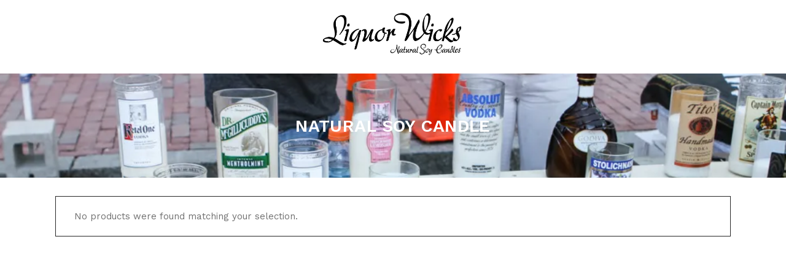

--- FILE ---
content_type: text/html; charset=UTF-8
request_url: https://www.liquorwicks.com/product-tag/natural-soy-candle/
body_size: 11105
content:
<!DOCTYPE html>
<html lang="en-US">
<head>
	<meta charset="UTF-8">
	<meta name="viewport" content="width=device-width, initial-scale=1, user-scalable=yes">

					<script>document.documentElement.className = document.documentElement.className + ' yes-js js_active js'</script>
				<meta name='robots' content='index, follow, max-image-preview:large, max-snippet:-1, max-video-preview:-1' />
	<style>img:is([sizes="auto" i], [sizes^="auto," i]) { contain-intrinsic-size: 3000px 1500px }</style>
	
	<!-- This site is optimized with the Yoast SEO plugin v20.5 - https://yoast.com/wordpress/plugins/seo/ -->
	<title>Natural Soy Candle Archives - Liquor Wicks™</title>
	<link rel="canonical" href="https://www.liquorwicks.com/product-tag/natural-soy-candle/" />
	<script type="application/ld+json" class="yoast-schema-graph">{"@context":"https://schema.org","@graph":[{"@type":"CollectionPage","@id":"https://www.liquorwicks.com/product-tag/natural-soy-candle/","url":"https://www.liquorwicks.com/product-tag/natural-soy-candle/","name":"Natural Soy Candle Archives - Liquor Wicks™","isPartOf":{"@id":"https://www.liquorwicks.com/#website"},"breadcrumb":{"@id":"https://www.liquorwicks.com/product-tag/natural-soy-candle/#breadcrumb"},"inLanguage":"en-US"},{"@type":"BreadcrumbList","@id":"https://www.liquorwicks.com/product-tag/natural-soy-candle/#breadcrumb","itemListElement":[{"@type":"ListItem","position":1,"name":"Home","item":"https://www.liquorwicks.com/"},{"@type":"ListItem","position":2,"name":"Natural Soy Candle"}]},{"@type":"WebSite","@id":"https://www.liquorwicks.com/#website","url":"https://www.liquorwicks.com/","name":"Liquor Wicks™","description":"Liquor Bottle Candles","publisher":{"@id":"https://www.liquorwicks.com/#organization"},"potentialAction":[{"@type":"SearchAction","target":{"@type":"EntryPoint","urlTemplate":"https://www.liquorwicks.com/?s={search_term_string}"},"query-input":"required name=search_term_string"}],"inLanguage":"en-US"},{"@type":"Organization","@id":"https://www.liquorwicks.com/#organization","name":"Liquor Wicks","url":"https://www.liquorwicks.com/","logo":{"@type":"ImageObject","inLanguage":"en-US","@id":"https://www.liquorwicks.com/#/schema/logo/image/","url":"https://www.liquorwicks.com/wp-content/uploads/2015/08/LiqLogo.png","contentUrl":"https://www.liquorwicks.com/wp-content/uploads/2015/08/LiqLogo.png","width":470,"height":150,"caption":"Liquor Wicks"},"image":{"@id":"https://www.liquorwicks.com/#/schema/logo/image/"},"sameAs":["https://instagram.com/liquorwicks/","https://www.pinterest.com/mtotheag/liquor-wicks/"]}]}</script>
	<!-- / Yoast SEO plugin. -->


<link rel='dns-prefetch' href='//fonts.googleapis.com' />
<link rel="alternate" type="application/rss+xml" title="Liquor Wicks™ &raquo; Feed" href="https://www.liquorwicks.com/feed/" />
<link rel="alternate" type="application/rss+xml" title="Liquor Wicks™ &raquo; Comments Feed" href="https://www.liquorwicks.com/comments/feed/" />
<link rel="alternate" type="application/rss+xml" title="Liquor Wicks™ &raquo; Natural Soy Candle Tag Feed" href="https://www.liquorwicks.com/product-tag/natural-soy-candle/feed/" />
<script type="text/javascript">
/* <![CDATA[ */
window._wpemojiSettings = {"baseUrl":"https:\/\/s.w.org\/images\/core\/emoji\/16.0.1\/72x72\/","ext":".png","svgUrl":"https:\/\/s.w.org\/images\/core\/emoji\/16.0.1\/svg\/","svgExt":".svg","source":{"concatemoji":"https:\/\/www.liquorwicks.com\/wp-includes\/js\/wp-emoji-release.min.js?ver=6.8.3"}};
/*! This file is auto-generated */
!function(s,n){var o,i,e;function c(e){try{var t={supportTests:e,timestamp:(new Date).valueOf()};sessionStorage.setItem(o,JSON.stringify(t))}catch(e){}}function p(e,t,n){e.clearRect(0,0,e.canvas.width,e.canvas.height),e.fillText(t,0,0);var t=new Uint32Array(e.getImageData(0,0,e.canvas.width,e.canvas.height).data),a=(e.clearRect(0,0,e.canvas.width,e.canvas.height),e.fillText(n,0,0),new Uint32Array(e.getImageData(0,0,e.canvas.width,e.canvas.height).data));return t.every(function(e,t){return e===a[t]})}function u(e,t){e.clearRect(0,0,e.canvas.width,e.canvas.height),e.fillText(t,0,0);for(var n=e.getImageData(16,16,1,1),a=0;a<n.data.length;a++)if(0!==n.data[a])return!1;return!0}function f(e,t,n,a){switch(t){case"flag":return n(e,"\ud83c\udff3\ufe0f\u200d\u26a7\ufe0f","\ud83c\udff3\ufe0f\u200b\u26a7\ufe0f")?!1:!n(e,"\ud83c\udde8\ud83c\uddf6","\ud83c\udde8\u200b\ud83c\uddf6")&&!n(e,"\ud83c\udff4\udb40\udc67\udb40\udc62\udb40\udc65\udb40\udc6e\udb40\udc67\udb40\udc7f","\ud83c\udff4\u200b\udb40\udc67\u200b\udb40\udc62\u200b\udb40\udc65\u200b\udb40\udc6e\u200b\udb40\udc67\u200b\udb40\udc7f");case"emoji":return!a(e,"\ud83e\udedf")}return!1}function g(e,t,n,a){var r="undefined"!=typeof WorkerGlobalScope&&self instanceof WorkerGlobalScope?new OffscreenCanvas(300,150):s.createElement("canvas"),o=r.getContext("2d",{willReadFrequently:!0}),i=(o.textBaseline="top",o.font="600 32px Arial",{});return e.forEach(function(e){i[e]=t(o,e,n,a)}),i}function t(e){var t=s.createElement("script");t.src=e,t.defer=!0,s.head.appendChild(t)}"undefined"!=typeof Promise&&(o="wpEmojiSettingsSupports",i=["flag","emoji"],n.supports={everything:!0,everythingExceptFlag:!0},e=new Promise(function(e){s.addEventListener("DOMContentLoaded",e,{once:!0})}),new Promise(function(t){var n=function(){try{var e=JSON.parse(sessionStorage.getItem(o));if("object"==typeof e&&"number"==typeof e.timestamp&&(new Date).valueOf()<e.timestamp+604800&&"object"==typeof e.supportTests)return e.supportTests}catch(e){}return null}();if(!n){if("undefined"!=typeof Worker&&"undefined"!=typeof OffscreenCanvas&&"undefined"!=typeof URL&&URL.createObjectURL&&"undefined"!=typeof Blob)try{var e="postMessage("+g.toString()+"("+[JSON.stringify(i),f.toString(),p.toString(),u.toString()].join(",")+"));",a=new Blob([e],{type:"text/javascript"}),r=new Worker(URL.createObjectURL(a),{name:"wpTestEmojiSupports"});return void(r.onmessage=function(e){c(n=e.data),r.terminate(),t(n)})}catch(e){}c(n=g(i,f,p,u))}t(n)}).then(function(e){for(var t in e)n.supports[t]=e[t],n.supports.everything=n.supports.everything&&n.supports[t],"flag"!==t&&(n.supports.everythingExceptFlag=n.supports.everythingExceptFlag&&n.supports[t]);n.supports.everythingExceptFlag=n.supports.everythingExceptFlag&&!n.supports.flag,n.DOMReady=!1,n.readyCallback=function(){n.DOMReady=!0}}).then(function(){return e}).then(function(){var e;n.supports.everything||(n.readyCallback(),(e=n.source||{}).concatemoji?t(e.concatemoji):e.wpemoji&&e.twemoji&&(t(e.twemoji),t(e.wpemoji)))}))}((window,document),window._wpemojiSettings);
/* ]]> */
</script>
<link rel='stylesheet' id='mailchimpSF_main_css-css' href='https://www.liquorwicks.com/?mcsf_action=main_css&#038;ver=6.8.3' type='text/css' media='all' />
<!--[if IE]>
<link rel='stylesheet' id='mailchimpSF_ie_css-css' href='https://www.liquorwicks.com/wp-content/plugins/mailchimp/css/ie.css?ver=6.8.3' type='text/css' media='all' />
<![endif]-->
<link rel='stylesheet' id='dripicons-css' href='https://www.liquorwicks.com/wp-content/plugins/askka-core/inc/icons/dripicons/assets/css/dripicons.min.css?ver=6.8.3' type='text/css' media='all' />
<link rel='stylesheet' id='elegant-icons-css' href='https://www.liquorwicks.com/wp-content/plugins/askka-core/inc/icons/elegant-icons/assets/css/elegant-icons.min.css?ver=6.8.3' type='text/css' media='all' />
<link rel='stylesheet' id='font-awesome-css' href='https://www.liquorwicks.com/wp-content/plugins/askka-core/inc/icons/font-awesome/assets/css/all.min.css?ver=6.8.3' type='text/css' media='all' />
<style id='font-awesome-inline-css' type='text/css'>
[data-font="FontAwesome"]:before {font-family: 'FontAwesome' !important;content: attr(data-icon) !important;speak: none !important;font-weight: normal !important;font-variant: normal !important;text-transform: none !important;line-height: 1 !important;font-style: normal !important;-webkit-font-smoothing: antialiased !important;-moz-osx-font-smoothing: grayscale !important;}
</style>
<link rel='stylesheet' id='ionicons-css' href='https://www.liquorwicks.com/wp-content/plugins/askka-core/inc/icons/ionicons/assets/css/ionicons.min.css?ver=6.8.3' type='text/css' media='all' />
<link rel='stylesheet' id='linea-icons-css' href='https://www.liquorwicks.com/wp-content/plugins/askka-core/inc/icons/linea-icons/assets/css/linea-icons.min.css?ver=6.8.3' type='text/css' media='all' />
<link rel='stylesheet' id='linear-icons-css' href='https://www.liquorwicks.com/wp-content/plugins/askka-core/inc/icons/linear-icons/assets/css/linear-icons.min.css?ver=6.8.3' type='text/css' media='all' />
<link rel='stylesheet' id='material-icons-css' href='https://fonts.googleapis.com/icon?family=Material+Icons&#038;ver=6.8.3' type='text/css' media='all' />
<link rel='stylesheet' id='simple-line-icons-css' href='https://www.liquorwicks.com/wp-content/plugins/askka-core/inc/icons/simple-line-icons/assets/css/simple-line-icons.min.css?ver=6.8.3' type='text/css' media='all' />
<style id='wp-emoji-styles-inline-css' type='text/css'>

	img.wp-smiley, img.emoji {
		display: inline !important;
		border: none !important;
		box-shadow: none !important;
		height: 1em !important;
		width: 1em !important;
		margin: 0 0.07em !important;
		vertical-align: -0.1em !important;
		background: none !important;
		padding: 0 !important;
	}
</style>
<link rel='stylesheet' id='wp-block-library-css' href='https://www.liquorwicks.com/wp-includes/css/dist/block-library/style.min.css?ver=6.8.3' type='text/css' media='all' />
<style id='classic-theme-styles-inline-css' type='text/css'>
/*! This file is auto-generated */
.wp-block-button__link{color:#fff;background-color:#32373c;border-radius:9999px;box-shadow:none;text-decoration:none;padding:calc(.667em + 2px) calc(1.333em + 2px);font-size:1.125em}.wp-block-file__button{background:#32373c;color:#fff;text-decoration:none}
</style>
<link rel='stylesheet' id='wc-blocks-vendors-style-css' href='https://www.liquorwicks.com/wp-content/plugins/woocommerce/packages/woocommerce-blocks/build/wc-blocks-vendors-style.css?ver=9.8.4' type='text/css' media='all' />
<link rel='stylesheet' id='wc-blocks-style-css' href='https://www.liquorwicks.com/wp-content/plugins/woocommerce/packages/woocommerce-blocks/build/wc-blocks-style.css?ver=9.8.4' type='text/css' media='all' />
<link rel='stylesheet' id='jquery-selectBox-css' href='https://www.liquorwicks.com/wp-content/plugins/yith-woocommerce-wishlist/assets/css/jquery.selectBox.css?ver=1.2.0' type='text/css' media='all' />
<link rel='stylesheet' id='yith-wcwl-font-awesome-css' href='https://www.liquorwicks.com/wp-content/plugins/yith-woocommerce-wishlist/assets/css/font-awesome.css?ver=4.7.0' type='text/css' media='all' />
<link rel='stylesheet' id='woocommerce_prettyPhoto_css-css' href='//www.liquorwicks.com/wp-content/plugins/woocommerce/assets/css/prettyPhoto.css?ver=3.1.6' type='text/css' media='all' />
<link rel='stylesheet' id='yith-wcwl-main-css' href='https://www.liquorwicks.com/wp-content/plugins/yith-woocommerce-wishlist/assets/css/style.css?ver=3.19.0' type='text/css' media='all' />
<style id='global-styles-inline-css' type='text/css'>
:root{--wp--preset--aspect-ratio--square: 1;--wp--preset--aspect-ratio--4-3: 4/3;--wp--preset--aspect-ratio--3-4: 3/4;--wp--preset--aspect-ratio--3-2: 3/2;--wp--preset--aspect-ratio--2-3: 2/3;--wp--preset--aspect-ratio--16-9: 16/9;--wp--preset--aspect-ratio--9-16: 9/16;--wp--preset--color--black: #000000;--wp--preset--color--cyan-bluish-gray: #abb8c3;--wp--preset--color--white: #ffffff;--wp--preset--color--pale-pink: #f78da7;--wp--preset--color--vivid-red: #cf2e2e;--wp--preset--color--luminous-vivid-orange: #ff6900;--wp--preset--color--luminous-vivid-amber: #fcb900;--wp--preset--color--light-green-cyan: #7bdcb5;--wp--preset--color--vivid-green-cyan: #00d084;--wp--preset--color--pale-cyan-blue: #8ed1fc;--wp--preset--color--vivid-cyan-blue: #0693e3;--wp--preset--color--vivid-purple: #9b51e0;--wp--preset--gradient--vivid-cyan-blue-to-vivid-purple: linear-gradient(135deg,rgba(6,147,227,1) 0%,rgb(155,81,224) 100%);--wp--preset--gradient--light-green-cyan-to-vivid-green-cyan: linear-gradient(135deg,rgb(122,220,180) 0%,rgb(0,208,130) 100%);--wp--preset--gradient--luminous-vivid-amber-to-luminous-vivid-orange: linear-gradient(135deg,rgba(252,185,0,1) 0%,rgba(255,105,0,1) 100%);--wp--preset--gradient--luminous-vivid-orange-to-vivid-red: linear-gradient(135deg,rgba(255,105,0,1) 0%,rgb(207,46,46) 100%);--wp--preset--gradient--very-light-gray-to-cyan-bluish-gray: linear-gradient(135deg,rgb(238,238,238) 0%,rgb(169,184,195) 100%);--wp--preset--gradient--cool-to-warm-spectrum: linear-gradient(135deg,rgb(74,234,220) 0%,rgb(151,120,209) 20%,rgb(207,42,186) 40%,rgb(238,44,130) 60%,rgb(251,105,98) 80%,rgb(254,248,76) 100%);--wp--preset--gradient--blush-light-purple: linear-gradient(135deg,rgb(255,206,236) 0%,rgb(152,150,240) 100%);--wp--preset--gradient--blush-bordeaux: linear-gradient(135deg,rgb(254,205,165) 0%,rgb(254,45,45) 50%,rgb(107,0,62) 100%);--wp--preset--gradient--luminous-dusk: linear-gradient(135deg,rgb(255,203,112) 0%,rgb(199,81,192) 50%,rgb(65,88,208) 100%);--wp--preset--gradient--pale-ocean: linear-gradient(135deg,rgb(255,245,203) 0%,rgb(182,227,212) 50%,rgb(51,167,181) 100%);--wp--preset--gradient--electric-grass: linear-gradient(135deg,rgb(202,248,128) 0%,rgb(113,206,126) 100%);--wp--preset--gradient--midnight: linear-gradient(135deg,rgb(2,3,129) 0%,rgb(40,116,252) 100%);--wp--preset--font-size--small: 13px;--wp--preset--font-size--medium: 20px;--wp--preset--font-size--large: 36px;--wp--preset--font-size--x-large: 42px;--wp--preset--spacing--20: 0.44rem;--wp--preset--spacing--30: 0.67rem;--wp--preset--spacing--40: 1rem;--wp--preset--spacing--50: 1.5rem;--wp--preset--spacing--60: 2.25rem;--wp--preset--spacing--70: 3.38rem;--wp--preset--spacing--80: 5.06rem;--wp--preset--shadow--natural: 6px 6px 9px rgba(0, 0, 0, 0.2);--wp--preset--shadow--deep: 12px 12px 50px rgba(0, 0, 0, 0.4);--wp--preset--shadow--sharp: 6px 6px 0px rgba(0, 0, 0, 0.2);--wp--preset--shadow--outlined: 6px 6px 0px -3px rgba(255, 255, 255, 1), 6px 6px rgba(0, 0, 0, 1);--wp--preset--shadow--crisp: 6px 6px 0px rgba(0, 0, 0, 1);}:where(.is-layout-flex){gap: 0.5em;}:where(.is-layout-grid){gap: 0.5em;}body .is-layout-flex{display: flex;}.is-layout-flex{flex-wrap: wrap;align-items: center;}.is-layout-flex > :is(*, div){margin: 0;}body .is-layout-grid{display: grid;}.is-layout-grid > :is(*, div){margin: 0;}:where(.wp-block-columns.is-layout-flex){gap: 2em;}:where(.wp-block-columns.is-layout-grid){gap: 2em;}:where(.wp-block-post-template.is-layout-flex){gap: 1.25em;}:where(.wp-block-post-template.is-layout-grid){gap: 1.25em;}.has-black-color{color: var(--wp--preset--color--black) !important;}.has-cyan-bluish-gray-color{color: var(--wp--preset--color--cyan-bluish-gray) !important;}.has-white-color{color: var(--wp--preset--color--white) !important;}.has-pale-pink-color{color: var(--wp--preset--color--pale-pink) !important;}.has-vivid-red-color{color: var(--wp--preset--color--vivid-red) !important;}.has-luminous-vivid-orange-color{color: var(--wp--preset--color--luminous-vivid-orange) !important;}.has-luminous-vivid-amber-color{color: var(--wp--preset--color--luminous-vivid-amber) !important;}.has-light-green-cyan-color{color: var(--wp--preset--color--light-green-cyan) !important;}.has-vivid-green-cyan-color{color: var(--wp--preset--color--vivid-green-cyan) !important;}.has-pale-cyan-blue-color{color: var(--wp--preset--color--pale-cyan-blue) !important;}.has-vivid-cyan-blue-color{color: var(--wp--preset--color--vivid-cyan-blue) !important;}.has-vivid-purple-color{color: var(--wp--preset--color--vivid-purple) !important;}.has-black-background-color{background-color: var(--wp--preset--color--black) !important;}.has-cyan-bluish-gray-background-color{background-color: var(--wp--preset--color--cyan-bluish-gray) !important;}.has-white-background-color{background-color: var(--wp--preset--color--white) !important;}.has-pale-pink-background-color{background-color: var(--wp--preset--color--pale-pink) !important;}.has-vivid-red-background-color{background-color: var(--wp--preset--color--vivid-red) !important;}.has-luminous-vivid-orange-background-color{background-color: var(--wp--preset--color--luminous-vivid-orange) !important;}.has-luminous-vivid-amber-background-color{background-color: var(--wp--preset--color--luminous-vivid-amber) !important;}.has-light-green-cyan-background-color{background-color: var(--wp--preset--color--light-green-cyan) !important;}.has-vivid-green-cyan-background-color{background-color: var(--wp--preset--color--vivid-green-cyan) !important;}.has-pale-cyan-blue-background-color{background-color: var(--wp--preset--color--pale-cyan-blue) !important;}.has-vivid-cyan-blue-background-color{background-color: var(--wp--preset--color--vivid-cyan-blue) !important;}.has-vivid-purple-background-color{background-color: var(--wp--preset--color--vivid-purple) !important;}.has-black-border-color{border-color: var(--wp--preset--color--black) !important;}.has-cyan-bluish-gray-border-color{border-color: var(--wp--preset--color--cyan-bluish-gray) !important;}.has-white-border-color{border-color: var(--wp--preset--color--white) !important;}.has-pale-pink-border-color{border-color: var(--wp--preset--color--pale-pink) !important;}.has-vivid-red-border-color{border-color: var(--wp--preset--color--vivid-red) !important;}.has-luminous-vivid-orange-border-color{border-color: var(--wp--preset--color--luminous-vivid-orange) !important;}.has-luminous-vivid-amber-border-color{border-color: var(--wp--preset--color--luminous-vivid-amber) !important;}.has-light-green-cyan-border-color{border-color: var(--wp--preset--color--light-green-cyan) !important;}.has-vivid-green-cyan-border-color{border-color: var(--wp--preset--color--vivid-green-cyan) !important;}.has-pale-cyan-blue-border-color{border-color: var(--wp--preset--color--pale-cyan-blue) !important;}.has-vivid-cyan-blue-border-color{border-color: var(--wp--preset--color--vivid-cyan-blue) !important;}.has-vivid-purple-border-color{border-color: var(--wp--preset--color--vivid-purple) !important;}.has-vivid-cyan-blue-to-vivid-purple-gradient-background{background: var(--wp--preset--gradient--vivid-cyan-blue-to-vivid-purple) !important;}.has-light-green-cyan-to-vivid-green-cyan-gradient-background{background: var(--wp--preset--gradient--light-green-cyan-to-vivid-green-cyan) !important;}.has-luminous-vivid-amber-to-luminous-vivid-orange-gradient-background{background: var(--wp--preset--gradient--luminous-vivid-amber-to-luminous-vivid-orange) !important;}.has-luminous-vivid-orange-to-vivid-red-gradient-background{background: var(--wp--preset--gradient--luminous-vivid-orange-to-vivid-red) !important;}.has-very-light-gray-to-cyan-bluish-gray-gradient-background{background: var(--wp--preset--gradient--very-light-gray-to-cyan-bluish-gray) !important;}.has-cool-to-warm-spectrum-gradient-background{background: var(--wp--preset--gradient--cool-to-warm-spectrum) !important;}.has-blush-light-purple-gradient-background{background: var(--wp--preset--gradient--blush-light-purple) !important;}.has-blush-bordeaux-gradient-background{background: var(--wp--preset--gradient--blush-bordeaux) !important;}.has-luminous-dusk-gradient-background{background: var(--wp--preset--gradient--luminous-dusk) !important;}.has-pale-ocean-gradient-background{background: var(--wp--preset--gradient--pale-ocean) !important;}.has-electric-grass-gradient-background{background: var(--wp--preset--gradient--electric-grass) !important;}.has-midnight-gradient-background{background: var(--wp--preset--gradient--midnight) !important;}.has-small-font-size{font-size: var(--wp--preset--font-size--small) !important;}.has-medium-font-size{font-size: var(--wp--preset--font-size--medium) !important;}.has-large-font-size{font-size: var(--wp--preset--font-size--large) !important;}.has-x-large-font-size{font-size: var(--wp--preset--font-size--x-large) !important;}
:where(.wp-block-post-template.is-layout-flex){gap: 1.25em;}:where(.wp-block-post-template.is-layout-grid){gap: 1.25em;}
:where(.wp-block-columns.is-layout-flex){gap: 2em;}:where(.wp-block-columns.is-layout-grid){gap: 2em;}
:root :where(.wp-block-pullquote){font-size: 1.5em;line-height: 1.6;}
</style>
<link rel='stylesheet' id='smart-search-css' href='https://www.liquorwicks.com/wp-content/plugins/smart-woocommerce-search/assets/dist/css/general.css?ver=2.13.0' type='text/css' media='all' />
<style id='smart-search-inline-css' type='text/css'>
.widget_search .smart-search-suggestions .smart-search-post-icon{width:50px;}.wp-block-search.sws-search-block-default .smart-search-suggestions .smart-search-post-icon{width:50px;}.widget_product_search .smart-search-suggestions .smart-search-post-icon{width:50px;}.wp-block-search.sws-search-block-product .smart-search-suggestions .smart-search-post-icon{width:50px;}
</style>
<style id='woocommerce-inline-inline-css' type='text/css'>
.woocommerce form .form-row .required { visibility: visible; }
</style>
<link rel='stylesheet' id='swiper-css' href='https://www.liquorwicks.com/wp-content/plugins/elementor/assets/lib/swiper/v8/css/swiper.min.css?ver=8.4.5' type='text/css' media='all' />
<link rel='stylesheet' id='askka-main-css' href='https://www.liquorwicks.com/wp-content/themes/askka/assets/css/main.min.css?ver=6.8.3' type='text/css' media='all' />
<link rel='stylesheet' id='askka-core-style-css' href='https://www.liquorwicks.com/wp-content/plugins/askka-core/assets/css/askka-core.min.css?ver=6.8.3' type='text/css' media='all' />
<link rel='stylesheet' id='askka-child-style-css' href='https://www.liquorwicks.com/wp-content/themes/askka-child/style.css?ver=6.8.3' type='text/css' media='all' />
<link rel='stylesheet' id='askka-google-fonts-css' href='https://fonts.googleapis.com/css?family=Work+Sans%3A300%2C400%2C500%2C600%2C700&#038;subset=latin-ext&#038;display=swap&#038;ver=1.0.0' type='text/css' media='all' />
<link rel='stylesheet' id='askka-style-css' href='https://www.liquorwicks.com/wp-content/themes/askka/style.css?ver=6.8.3' type='text/css' media='all' />
<style id='askka-style-inline-css' type='text/css'>
#qodef-page-footer-top-area { border-top-color: #333333;border-top-width: 1px;}#qodef-page-footer-bottom-area { border-top-color: #333333;border-top-width: 1px;}#qodef-page-footer-bottom-area-inner { padding-top: 20px;padding-bottom: 20px;}#qodef-page-footer-middle-area { border-top-style: solid;}#qodef-top-area { background-color: #000000;}#qodef-top-area-inner { height: 35px;padding-left: 16%;padding-right: 16%;}#qodef-page-header .qodef-header-logo-link { height: 110px;padding: 30px 0px 0px 0px;}#qodef-page-mobile-header .qodef-mobile-header-logo-link { height: 40px;}.qodef-header-navigation ul li.qodef-menu-item--narrow ul { background-color: #0a0a0a;}.qodef-header-navigation ul li.qodef-menu-item--wide .qodef-drop-down-second { background-color: #0a0a0a;}#qodef-page-spinner:not(.qodef-layout--askka) .qodef-m-inner { background-color: #d0c1ad;}#qodef-page-spinner.qodef-layout--askka .qodef-m-background { background-color: #d0c1ad;}.qodef-page-title { height: 170px;background-color: #fbf9f9;background-image: url(https://www.liquorwicks.com/wp-content/uploads/2023/03/fdd3.png);}.qodef-page-title .qodef-m-title { color: #ffffff;}.qodef-header--split-left-to-right #qodef-page-header { height: 120px;background-color: #ffffff;}.qodef-mobile-header--standard #qodef-page-mobile-header-inner:not(.qodef-content-grid) { padding-left: 20px;padding-right: 20px;}.qodef-mobile-header--standard .qodef-mobile-header-navigation > ul:not(.qodef-content-grid) { padding-left: 20px;padding-right: 20px;}
</style>
<script type="text/javascript" src="https://www.liquorwicks.com/wp-includes/js/jquery/jquery.min.js?ver=3.7.1" id="jquery-core-js"></script>
<script type="text/javascript" src="https://www.liquorwicks.com/wp-includes/js/jquery/jquery-migrate.min.js?ver=3.4.1" id="jquery-migrate-js"></script>
<link rel="https://api.w.org/" href="https://www.liquorwicks.com/wp-json/" /><link rel="alternate" title="JSON" type="application/json" href="https://www.liquorwicks.com/wp-json/wp/v2/product_tag/1078" /><link rel="EditURI" type="application/rsd+xml" title="RSD" href="https://www.liquorwicks.com/xmlrpc.php?rsd" />
<meta name="generator" content="WordPress 6.8.3" />
<meta name="generator" content="WooCommerce 7.6.0" />
	<noscript><style>.woocommerce-product-gallery{ opacity: 1 !important; }</style></noscript>
	<meta name="generator" content="Elementor 3.11.3; features: e_dom_optimization, e_optimized_assets_loading, e_optimized_css_loading, a11y_improvements, additional_custom_breakpoints; settings: css_print_method-external, google_font-enabled, font_display-swap">
<style type="text/css">.recentcomments a{display:inline !important;padding:0 !important;margin:0 !important;}</style><link rel="icon" href="https://www.liquorwicks.com/wp-content/uploads/2015/10/cropped-favicon-32x32.png" sizes="32x32" />
<link rel="icon" href="https://www.liquorwicks.com/wp-content/uploads/2015/10/cropped-favicon-192x192.png" sizes="192x192" />
<link rel="apple-touch-icon" href="https://www.liquorwicks.com/wp-content/uploads/2015/10/cropped-favicon-180x180.png" />
<meta name="msapplication-TileImage" content="https://www.liquorwicks.com/wp-content/uploads/2015/10/cropped-favicon-270x270.png" />
		<style type="text/css" id="wp-custom-css">
			#qodef-top-area-inner {
    height: 35px;
    padding-left: 16%;
    padding-right: 16%;
    display: none;
}
.qodef-icon-with-text.qodef-layout--before-content .qodef-m-icon-wrapper {
    margin-top: 0px;
}
#qodef-page-footer {
    position: relative;
    display: none;
    width: 100%;
    vertical-align: top;
}
#qodef-page-inner {
    padding: 20px 0 100px;
}
.qodef-h3, h3 {
    letter-spacing: .015em;
}
#qodef-page-header-inner.qodef-skin--dark .qodef-opener-icon.qodef-source--predefined.qodef-search-opener svg, .qodef-custom-header-layout.qodef-skin--dark .qodef-opener-icon.qodef-source--predefined.qodef-search-opener svg {
    stroke: var(--qode-header-dark-color) !important;
    display: none;
}
#qodef-page-footer .qodef-footer-logo-link img {
    max-height: 70%;
}
.qodef-woo-product-list {
    padding-top: 1.5em;
}
.term-description {
	display: none;
}
.qodef-h5, h5 {
    letter-spacing: .04em;
}
#qodef-woo-page.qodef--single .woocommerce-product-details__short-description p:last-child, #yith-quick-view-content.single-product .woocommerce-product-details__short-description p:last-child {
    font-size: 17px;
}
#qodef-woo-page.qodef--single .qodef-woo-single-inner .qodef-woo-product-title, #yith-quick-view-content.single-product .qodef-woo-single-inner .qodef-woo-product-title {
    margin: 0px 0 0;
    font-size: 30px;
}@media (min-width: 981px) {
#top-menu li.mega-menu>ul>li {
    width: 50%;
}
	.qodef-woo-dropdown-cart .qodef-m-dropdown-inner {
    background-color: #fff;
}
	.qodef-woo-dropdown-cart .qodef-m-order-label {
    color: #000;
}
	.qodef-woo-dropdown-cart .qodef-m-action-link {
    color: #fff;
    background-color: #000;
}
	.qodef-woo-dropdown-cart .qodef-woo-dropdown-items a {
    color: #000;
}
	.qodef-woo-dropdown-cart .qodef-m-order-amount {
    color: #000;
}
	.qodef-woo-dropdown-cart .qodef-m-order-details>* {
    margin: 0;
    font-weight: 600;
}
	.qodef-woo-dropdown-cart .qodef-e-price-holder>* {
    color: #5A5A5A;
}
	.qodef-woo-dropdown-cart .qodef-e-title {
    margin: 0;
    font-size: 14px;
    line-height: 1.3em;
    font-weight: 400;
}
	.qodef-woo-dropdown-cart .qodef-m-action-link {
    background-color: #000 !important;
}
	.qodef-h4, h4 {
    font-size: 21px;
    line-height: 1.23em;
    letter-spacing: 0.01em;
}
	.qodef-h1, h1 {
    line-height: 1.26em;
    letter-spacing: 0em !important;
}
	#qodef-woo-page.qodef--single form.cart .variations .select2-container--default, #qodef-woo-page.qodef--single form.cart .variations select, #yith-quick-view-content.single-product form.cart .variations .select2-container--default, #yith-quick-view-content.single-product form.cart .variations select {
    margin: -10px 0px 0px;
}
div.wpforms-container-full .wpforms-form input.wpforms-field-medium, div.wpforms-container-full .wpforms-form select.wpforms-field-medium, div.wpforms-container-full .wpforms-form .wpforms-field-row.wpforms-field-medium {
    max-width: 80%;
    margin: 0 auto;
}
	#qodef-woo-page.qodef--single form.cart .variations_button, #qodef-woo-page.qodef--single form.cart:not(.variations_form), #yith-quick-view-content.single-product form.cart .variations_button, #yith-quick-view-content.single-product form.cart:not(.variations_form) {
    display: inline-flex;
    align-items: flex-end;
}
	div.wpforms-container-full .wpforms-form .wpforms-field-label {
    display: block;
    font-weight: 700;
    font-size: 16px;
    float: none;
    line-height: 1.3;
    padding: 15px 0px;
    word-break: break-word;
    word-wrap: break-word;
    width: 80%;
    margin: 0 auto;
}div.wpforms-container-full .wpforms-form textarea.wpforms-field-medium {
    height: 120px;
    width: 80%;
    margin: auto;
}div.wpforms-container-full .wpforms-form .wpforms-submit-container {
    padding: 10px 0 0 0;
    clear: both;
    position: relative;
    width: 80%;
    margin: 0 auto;
}
	.qodef-h2 a, h2 a {
    font-family: inherit;
    font-size: 32px;
    font-weight: inherit;
    font-style: inherit;
    line-height: inherit;
    letter-spacing: 0.025em;
    text-transform: inherit;
    color: inherit;
}
.single-post p {
    margin: 15px 0;
    font-size: 20px;
    line-height: 30px;
}
#qodef-page-footer .widget.widget_custom_html p {
    color: #b0b0b0;
    padding-top: 20px;
}
	.woocommerce .quantity .plus, .woocommerce .quantity .minus, .woocommerce-page .quantity .plus, .woocommerce-page .quantity .minus {
display: none;
}
	.qodef-social-share.qodef-layout--text li a {
    display: none;
}
		</style>
		</head>
<body class="archive tax-product_tag term-natural-soy-candle term-1078 wp-custom-logo wp-theme-askka wp-child-theme-askka-child theme-askka qode-framework-1.1.6 woocommerce woocommerce-page woocommerce-no-js qodef-back-to-top--enabled qodef-fullscreen-menu--hide-logo  qodef-header--split-left-to-right qodef-header-appearance--none qodef-mobile-header--standard qodef-drop-down-second--full-width qodef-drop-down-second--animate-height qodef-yith-wcqv--predefined qodef-yith-wcwl--predefined askka-core-1.0 askka-child-1.0 askka-1.0 qodef-content-grid-1300 qodef-search--below-header elementor-default elementor-kit-79883" itemscope itemtype="https://schema.org/WebPage">
	<a class="skip-link screen-reader-text" href="#qodef-page-content">Skip to the content</a>	<div id="qodef-page-wrapper" class="">
			<div id="qodef-top-area" class="">
		<div id="qodef-top-area-inner" class="">
				<div class="qodef-widget-holder qodef--left">
		<div id="custom_html-11" class="widget_text widget widget_custom_html qodef-top-bar-widget"><div class="textwidget custom-html-widget"><p style="display:inline-block; margin-top: 10px; margin-bottom: 10px;"><a href="mailto:sales@liquorwicks.com" style="font-size:13px"><b>sales@liquorwicks.com</b></a></p></div></div>	</div>
	<div class="qodef-widget-holder qodef--center">
		<div id="custom_html-10" class="widget_text widget widget_custom_html qodef-top-bar-widget"><div class="textwidget custom-html-widget"><p style="display:inline-block; margin-top: 10px; margin-bottom: 10px; margin-right: 80px;"><a href="https://liquorwicks.com/coupons" style="font-size:13px"><b>Happy Holidays from the LiquorWicks team!</b></a></p></div></div>	</div>
	<div class="qodef-widget-holder qodef--right">
		<div id="custom_html-12" class="widget_text widget widget_custom_html qodef-top-bar-widget"><div class="textwidget custom-html-widget"><p style="display:inline-block; margin-top: 10px; margin-bottom: 10px;"><a href="/my-account/" style="font-size:13px"><b>My Account</b> <span class="qodef-icon-ionicons ion-md-person qodef-icon qodef-e" style="font-size:16px; margin-left:4px;"></span></a></p></div></div>	</div>
		</div>
	</div>
<header id="qodef-page-header"  role="banner">
		<div id="qodef-page-header-inner" class="qodef-content-grid qodef-skin--dark">
		<a itemprop="url" class="qodef-header-logo-link qodef-height--set qodef-source--image" href="https://www.liquorwicks.com/" rel="home">
	<img width="445" height="150" src="https://www.liquorwicks.com/wp-content/uploads/2015/11/cropped-logo.png" class="qodef-header-logo-image qodef--main qodef--customizer" alt="Liquor Bottle Candles" itemprop="logo" decoding="async" srcset="https://www.liquorwicks.com/wp-content/uploads/2015/11/cropped-logo.png 445w, https://www.liquorwicks.com/wp-content/uploads/2015/11/cropped-logo-300x101.png 300w, https://www.liquorwicks.com/wp-content/uploads/2015/11/cropped-logo-220x74.png 220w" sizes="(max-width: 445px) 100vw, 445px" /><img width="445" height="150" src="https://www.liquorwicks.com/wp-content/uploads/2015/11/cropped-logo.png" class="qodef-header-logo-image qodef--dark" alt="logo dark" itemprop="image" srcset="https://www.liquorwicks.com/wp-content/uploads/2015/11/cropped-logo.png 445w, https://www.liquorwicks.com/wp-content/uploads/2015/11/cropped-logo-300x101.png 300w, https://www.liquorwicks.com/wp-content/uploads/2015/11/cropped-logo-220x74.png 220w" sizes="(max-width: 445px) 100vw, 445px" /><img width="445" height="150" src="https://www.liquorwicks.com/wp-content/uploads/2015/11/cropped-logo.png" class="qodef-header-logo-image qodef--light" alt="logo light" itemprop="image" srcset="https://www.liquorwicks.com/wp-content/uploads/2015/11/cropped-logo.png 445w, https://www.liquorwicks.com/wp-content/uploads/2015/11/cropped-logo-300x101.png 300w, https://www.liquorwicks.com/wp-content/uploads/2015/11/cropped-logo-220x74.png 220w" sizes="(max-width: 445px) 100vw, 445px" /></a>
	</div>
	</header>
<header id="qodef-page-mobile-header" role="banner">
		<div id="qodef-page-mobile-header-inner" class="">
		<a itemprop="url" class="qodef-mobile-header-logo-link qodef-height--set qodef-source--image" href="https://www.liquorwicks.com/" rel="home">
	<img width="445" height="150" src="https://www.liquorwicks.com/wp-content/uploads/2015/11/cropped-logo.png" class="qodef-header-logo-image qodef--main qodef--customizer" alt="Liquor Bottle Candles" itemprop="logo" decoding="async" srcset="https://www.liquorwicks.com/wp-content/uploads/2015/11/cropped-logo.png 445w, https://www.liquorwicks.com/wp-content/uploads/2015/11/cropped-logo-300x101.png 300w, https://www.liquorwicks.com/wp-content/uploads/2015/11/cropped-logo-220x74.png 220w" sizes="(max-width: 445px) 100vw, 445px" /></a>
<a href="javascript:void(0)"  class="qodef-opener-icon qodef-m qodef-source--predefined qodef-mobile-header-opener"  >
	<span class="qodef-m-icon qodef--open">
		<svg  xmlns="http://www.w3.org/2000/svg" xmlns:xlink="http://www.w3.org/1999/xlink" x="0px" y="0px" width="30px" height="30px" viewBox="0 0 30 30" enable-background="new 0 0 30 30" xml:space="preserve"><rect  x="0" y="6" width="30" height="1"/><rect x="0" y="14" width="30" height="1"/><rect x="0" y="22" width="30" height="1"/></svg>	</span>
			<span class="qodef-m-icon qodef--close">
			<svg  xmlns="http://www.w3.org/2000/svg" xmlns:xlink="http://www.w3.org/1999/xlink" x="0px" y="0px" width="26px" height="26px" viewBox="0 0 26 26" enable-background="new 0 0 26 26" xml:space="preserve"><line x1="4.344" y1="4.656" x2="22.022" y2="22.333"/><line x1="4.344" y1="22.333" x2="22.022" y2="4.656"/></svg>		</span>
		</a>
	</div>
	</header>
		<div id="qodef-page-outer">
			<div class="qodef-page-title qodef-m qodef-title--standard qodef-alignment--center qodef-vertical-alignment--header-bottom qodef--has-image">
		<div class="qodef-m-inner">
		<div class="qodef-m-content qodef-content-grid ">
	<h3 class="qodef-m-title entry-title">
		Natural Soy Candle	</h3>
	</div>
	</div>
	</div>
			<div id="qodef-page-inner" class="qodef-content-grid">
<main id="qodef-page-content" class="qodef-grid qodef-layout--template qodef--no-bottom-space qodef-gutter--medium" role="main"><div class="qodef-grid-inner clear"><div id="qodef-woo-page" class="qodef-grid-item qodef-page-content-section qodef-col--12 "><header class="woocommerce-products-header">
	
	</header>
<p class="woocommerce-info woocommerce-no-products-found">No products were found matching your selection.</p>
</div></div></main>			</div><!-- close #qodef-page-inner div from header.php -->
		</div><!-- close #qodef-page-outer div from header.php -->
		<footer id="qodef-page-footer"  role="contentinfo">
	

	<div id="qodef-page-footer-top-area">
		<div id="qodef-page-footer-top-area-inner" class="qodef-content-grid">
			<div class="qodef-grid qodef-layout--columns qodef-responsive--custom qodef-col-num--4 qodef-col-num--1024--2 qodef-col-num--768--2 qodef-col-num--680--1 qodef-col-num--480--1 qodef-gutter--large qodef-alignment--left">
				<div class="qodef-grid-inner clear">
											<div class="qodef-grid-item">
							<div id="custom_html-3" class="widget_text widget widget_custom_html" data-area="qodef-footer-top-area-column-1"><h5 class="qodef-widget-title">LiquorWicks</h5><div class="textwidget custom-html-widget"><br>
<font size="3">(774) 225-4860
<br><br>
sales@liquorwicks.com
<br><br>
Shipping Address:
<br><br>
407 Clarkson St<br>
Fall River, MA 02720</font><br><br>Proudly hand made in the USA.<br>Contact us for Custom Orders.</div></div>						</div>
											<div class="qodef-grid-item">
							<div id="nav_menu-3" class="widget widget_nav_menu" data-area="qodef-footer-top-area-column-2"><h5 class="qodef-widget-title">Site Menu</h5><div class="menu-footer-site-menu-container"><ul id="menu-footer-site-menu" class="menu"><li id="menu-item-80225" class="menu-item menu-item-type-post_type menu-item-object-page menu-item-home menu-item-80225"><a href="https://www.liquorwicks.com/">Home</a></li>
<li id="menu-item-80229" class="menu-item menu-item-type-post_type menu-item-object-page menu-item-80229"><a href="https://www.liquorwicks.com/about-us/">About Us</a></li>
<li id="menu-item-80490" class="menu-item menu-item-type-post_type menu-item-object-page menu-item-80490"><a href="https://www.liquorwicks.com/portfolio-gallery-list/">Photo Gallery</a></li>
<li id="menu-item-80667" class="menu-item menu-item-type-post_type menu-item-object-page menu-item-80667"><a href="https://www.liquorwicks.com/blog/">Blog</a></li>
<li id="menu-item-80232" class="menu-item menu-item-type-post_type menu-item-object-page menu-item-80232"><a href="https://www.liquorwicks.com/faq-page/">FAQs</a></li>
<li id="menu-item-80228" class="menu-item menu-item-type-post_type menu-item-object-page menu-item-80228"><a href="https://www.liquorwicks.com/wholesale-dealer-application/">Dealer Application</a></li>
<li id="menu-item-80233" class="menu-item menu-item-type-post_type menu-item-object-page menu-item-80233"><a href="https://www.liquorwicks.com/store-locator/">Store Locator</a></li>
<li id="menu-item-80230" class="menu-item menu-item-type-post_type menu-item-object-page menu-item-80230"><a href="https://www.liquorwicks.com/contact-us/">Contact Us</a></li>
</ul></div></div>						</div>
											<div class="qodef-grid-item">
							<div id="nav_menu-4" class="widget widget_nav_menu" data-area="qodef-footer-top-area-column-3"><h5 class="qodef-widget-title">Categories</h5><div class="menu-footer-cats-container"><ul id="menu-footer-cats" class="menu"><li id="menu-item-80690" class="menu-item menu-item-type-taxonomy menu-item-object-product_cat menu-item-80690"><a href="https://www.liquorwicks.com/product-category/large-liquor-bottle-candles/">Large Liquor Candles</a></li>
<li id="menu-item-80691" class="menu-item menu-item-type-taxonomy menu-item-object-product_cat menu-item-80691"><a href="https://www.liquorwicks.com/product-category/beer-bottle-candles/">Beer Bottle Candles</a></li>
<li id="menu-item-80692" class="menu-item menu-item-type-taxonomy menu-item-object-product_cat menu-item-80692"><a href="https://www.liquorwicks.com/product-category/wine-bottle-candles/">Wine Bottle Candles</a></li>
<li id="menu-item-80694" class="menu-item menu-item-type-taxonomy menu-item-object-product_cat menu-item-80694"><a href="https://www.liquorwicks.com/product-category/limited-edition-candles/">Limited Edition Candles</a></li>
<li id="menu-item-80695" class="menu-item menu-item-type-taxonomy menu-item-object-product_cat menu-item-80695"><a href="https://www.liquorwicks.com/product-category/liquor-wicks-mystery-boxes/">Mystery Boxes</a></li>
<li id="menu-item-80693" class="menu-item menu-item-type-taxonomy menu-item-object-product_cat menu-item-80693"><a href="https://www.liquorwicks.com/product-category/gift-cards/">Gift Cards</a></li>
<li id="menu-item-80696" class="menu-item menu-item-type-post_type menu-item-object-page menu-item-80696"><a href="https://www.liquorwicks.com/shop/">View All Candles</a></li>
</ul></div></div>						</div>
											<div class="qodef-grid-item">
							<div id="nav_menu-5" class="widget widget_nav_menu" data-area="qodef-footer-top-area-column-4"><h5 class="qodef-widget-title">Customer Menu</h5><div class="menu-footer-cust-menu-container"><ul id="menu-footer-cust-menu" class="menu"><li id="menu-item-80239" class="menu-item menu-item-type-post_type menu-item-object-page menu-item-80239"><a href="https://www.liquorwicks.com/my-account/">My Account</a></li>
<li id="menu-item-80244" class="menu-item menu-item-type-custom menu-item-object-custom menu-item-80244"><a href="https://www.liquorwicks.com/my-account/orders/">Orders</a></li>
<li id="menu-item-80242" class="menu-item menu-item-type-post_type menu-item-object-page menu-item-80242"><a href="https://www.liquorwicks.com/wishlist/">Wishlist</a></li>
<li id="menu-item-80522" class="menu-item menu-item-type-post_type menu-item-object-page menu-item-80522"><a href="https://www.liquorwicks.com/custom-candle-request/">Custom Candle Request</a></li>
<li id="menu-item-80240" class="menu-item menu-item-type-post_type menu-item-object-page menu-item-80240"><a href="https://www.liquorwicks.com/order-tracking/">Order Tracking</a></li>
<li id="menu-item-80238" class="menu-item menu-item-type-post_type menu-item-object-page menu-item-80238"><a href="https://www.liquorwicks.com/logout/">Logout</a></li>
</ul></div></div>						</div>
									</div>
			</div>
		</div>
	</div>
	<div id="qodef-page-footer-bottom-area">
		<div id="qodef-page-footer-bottom-area-inner" class="qodef-content-grid">
			<div class="qodef-grid qodef-layout--columns qodef-responsive--custom qodef-col-num--3 qodef-col-num--1024--1 qodef-col-num--768--1 qodef-col-num--680--1 qodef-col-num--480--1">
				<div class="qodef-grid-inner clear">
											<div class="qodef-grid-item">
							<div id="custom_html-7" class="widget_text widget widget_custom_html" data-area="qodef-footer-bottom-area-column-1"><div class="textwidget custom-html-widget"><p style="display:inline-block; margin-top: 10px; margin-left: 20px; margin-bottom: 10px"><a href="https://www.liquorwicks.com/shipping-info-terms-of-use/">Shipping Info / Terms of Use</a></p></div></div>						</div>
											<div class="qodef-grid-item">
							<div id="custom_html-8" class="widget_text widget widget_custom_html" data-area="qodef-footer-bottom-area-column-2"><div class="textwidget custom-html-widget"><div style="margin-top: 12px; margin-bottom: 8px;">
<img src="https://www.liquorwicks.com/wp-content/uploads/2023/03/fdde.png" width="200px"></div></div></div>						</div>
											<div class="qodef-grid-item">
							<div id="custom_html-13" class="widget_text widget widget_custom_html" data-area="qodef-footer-bottom-area-column-3"><div class="textwidget custom-html-widget"><p style="font-family: 'Work Sans'; font-size: 13px; margin-top: 10px;">Powered by <a href="https://astoundingdesigns.com/business-website-design/" target="_blank" rel="nofollow noopener">Astounding Designs</a></p></div></div>						</div>
									</div>
			</div>
		</div>
	</div>
</footer>
<a id="qodef-back-to-top" href="#" class="qodef--predefined">
	<span class="qodef-back-to-top-icon">
		<svg  xmlns="http://www.w3.org/2000/svg" xmlns:xlink="http://www.w3.org/1999/xlink" x="0px" y="0px" width="25px" height="7.669px" viewBox="8.748 16.417 25 7.669" xml:space="preserve"><polyline fill="none" stroke-miterlimit="10" points="9.131,23.379 21.25,17.224 33.365,23.379 "/></svg>	</span>
</a>
	</div><!-- close #qodef-page-wrapper div from header.php -->
	<script type="speculationrules">
{"prefetch":[{"source":"document","where":{"and":[{"href_matches":"\/*"},{"not":{"href_matches":["\/wp-*.php","\/wp-admin\/*","\/wp-content\/uploads\/*","\/wp-content\/*","\/wp-content\/plugins\/*","\/wp-content\/themes\/askka-child\/*","\/wp-content\/themes\/askka\/*","\/*\\?(.+)"]}},{"not":{"selector_matches":"a[rel~=\"nofollow\"]"}},{"not":{"selector_matches":".no-prefetch, .no-prefetch a"}}]},"eagerness":"conservative"}]}
</script>
	<script type="text/javascript">
		(function () {
			var c = document.body.className;
			c = c.replace(/woocommerce-no-js/, 'woocommerce-js');
			document.body.className = c;
		})();
	</script>
	<script type="text/javascript" src="https://www.liquorwicks.com/wp-content/plugins/yith-woocommerce-wishlist/assets/js/jquery.selectBox.min.js?ver=1.2.0" id="jquery-selectBox-js"></script>
<script type="text/javascript" src="//www.liquorwicks.com/wp-content/plugins/woocommerce/assets/js/prettyPhoto/jquery.prettyPhoto.min.js?ver=3.1.6" id="prettyPhoto-js"></script>
<script type="text/javascript" id="jquery-yith-wcwl-js-extra">
/* <![CDATA[ */
var yith_wcwl_l10n = {"ajax_url":"\/wp-admin\/admin-ajax.php","redirect_to_cart":"no","yith_wcwl_button_position":"add-to-cart","multi_wishlist":"","hide_add_button":"1","enable_ajax_loading":"","ajax_loader_url":"https:\/\/www.liquorwicks.com\/wp-content\/plugins\/yith-woocommerce-wishlist\/assets\/images\/ajax-loader-alt.svg","remove_from_wishlist_after_add_to_cart":"1","is_wishlist_responsive":"","time_to_close_prettyphoto":"3000","fragments_index_glue":".","reload_on_found_variation":"1","mobile_media_query":"768","labels":{"cookie_disabled":"We are sorry, but this feature is available only if cookies on your browser are enabled.","added_to_cart_message":"<div class=\"woocommerce-notices-wrapper\"><div class=\"woocommerce-message\" role=\"alert\">Product added to cart successfully<\/div><\/div>"},"actions":{"add_to_wishlist_action":"add_to_wishlist","remove_from_wishlist_action":"remove_from_wishlist","reload_wishlist_and_adding_elem_action":"reload_wishlist_and_adding_elem","load_mobile_action":"load_mobile","delete_item_action":"delete_item","save_title_action":"save_title","save_privacy_action":"save_privacy","load_fragments":"load_fragments"},"nonce":{"add_to_wishlist_nonce":"faee1d58c9","remove_from_wishlist_nonce":"e87a736024","reload_wishlist_and_adding_elem_nonce":"e78a31690e","load_mobile_nonce":"e0468755ac","delete_item_nonce":"a8d25e979f","save_title_nonce":"12c58e75ef","save_privacy_nonce":"b4e3e9fbad","load_fragments_nonce":"6bdac41122"},"redirect_after_ask_estimate":"","ask_estimate_redirect_url":"https:\/\/www.liquorwicks.com"};
/* ]]> */
</script>
<script type="text/javascript" src="https://www.liquorwicks.com/wp-content/plugins/yith-woocommerce-wishlist/assets/js/jquery.yith-wcwl.min.js?ver=3.19.0" id="jquery-yith-wcwl-js"></script>
<script type="text/javascript" id="smart-search-general-js-extra">
/* <![CDATA[ */
var swsL10n = {"restUrl":"https:\/\/www.liquorwicks.com\/wp-json\/ysm\/v1\/search?","searchPageUrl":"https:\/\/www.liquorwicks.com\/","type":"f","v":"2.13.0","widgets":{"default":{"selector":".widget_search, .wp-block-search.sws-search-block-default","charCount":3,"disableAjax":false,"noResultsText":"No Results","defaultOutput":false,"layoutPosts":false,"popupHeight":500,"popupHeightMobile":400,"productSlug":"product","preventBadQueries":true,"loaderIcon":"https:\/\/www.liquorwicks.com\/wp-content\/plugins\/smart-woocommerce-search\/assets\/images\/loader1.gif","productSku":false,"multipleWords":"","excludeOutOfStock":true,"layout":"product","suppressQueryParams":false,"columns":1,"fullScreenMode":"","placeholder":"Search \u2026","recentSearches":"","recentSearchesTitle":"","selectedCategoriesLabel":"","selectedCategoriesLocation":"","selectedCategoriesMobile":"","selectedCategoriesCount":"","selectedCategoriesOnOpen":"","promoBannerLocation":"","promoBannerImage":"","promoBannerLink":"","promoBannerOnOpen":"","selectedCategories":""},"product":{"selector":".widget_product_search, .wp-block-search.sws-search-block-product","charCount":3,"disableAjax":false,"noResultsText":"No Results","defaultOutput":false,"layoutPosts":false,"popupHeight":500,"popupHeightMobile":400,"productSlug":"product","preventBadQueries":true,"loaderIcon":"https:\/\/www.liquorwicks.com\/wp-content\/plugins\/smart-woocommerce-search\/assets\/images\/loader1.gif","productSku":false,"multipleWords":"","excludeOutOfStock":true,"layout":"product","suppressQueryParams":false,"columns":1,"fullScreenMode":"","placeholder":"Search \u2026","recentSearches":"","recentSearchesTitle":"","selectedCategoriesLabel":"","selectedCategoriesLocation":"","selectedCategoriesMobile":"","selectedCategoriesCount":"","selectedCategoriesOnOpen":"","promoBannerLocation":"","promoBannerImage":"","promoBannerLink":"","promoBannerOnOpen":"","selectedCategories":""}}};
/* ]]> */
</script>
<script type="text/javascript" src="https://www.liquorwicks.com/wp-content/plugins/smart-woocommerce-search/assets/dist/js/main.js?ver=2.13.0" id="smart-search-general-js"></script>
<script type="text/javascript" src="https://www.liquorwicks.com/wp-content/plugins/woocommerce/assets/js/jquery-blockui/jquery.blockUI.min.js?ver=2.7.0-wc.7.6.0" id="jquery-blockui-js"></script>
<script type="text/javascript" id="wc-add-to-cart-js-extra">
/* <![CDATA[ */
var wc_add_to_cart_params = {"ajax_url":"\/wp-admin\/admin-ajax.php","wc_ajax_url":"\/?wc-ajax=%%endpoint%%","i18n_view_cart":"View cart","cart_url":"https:\/\/www.liquorwicks.com\/cart\/","is_cart":"","cart_redirect_after_add":"no"};
/* ]]> */
</script>
<script type="text/javascript" src="https://www.liquorwicks.com/wp-content/plugins/woocommerce/assets/js/frontend/add-to-cart.min.js?ver=7.6.0" id="wc-add-to-cart-js"></script>
<script type="text/javascript" src="https://www.liquorwicks.com/wp-content/plugins/woocommerce/assets/js/js-cookie/js.cookie.min.js?ver=2.1.4-wc.7.6.0" id="js-cookie-js"></script>
<script type="text/javascript" id="woocommerce-js-extra">
/* <![CDATA[ */
var woocommerce_params = {"ajax_url":"\/wp-admin\/admin-ajax.php","wc_ajax_url":"\/?wc-ajax=%%endpoint%%"};
/* ]]> */
</script>
<script type="text/javascript" src="https://www.liquorwicks.com/wp-content/plugins/woocommerce/assets/js/frontend/woocommerce.min.js?ver=7.6.0" id="woocommerce-js"></script>
<script type="text/javascript" id="wc-cart-fragments-js-extra">
/* <![CDATA[ */
var wc_cart_fragments_params = {"ajax_url":"\/wp-admin\/admin-ajax.php","wc_ajax_url":"\/?wc-ajax=%%endpoint%%","cart_hash_key":"wc_cart_hash_fad22ec88d76c63dd23dacc76e25061a","fragment_name":"wc_fragments_fad22ec88d76c63dd23dacc76e25061a","request_timeout":"5000"};
/* ]]> */
</script>
<script type="text/javascript" src="https://www.liquorwicks.com/wp-content/plugins/woocommerce/assets/js/frontend/cart-fragments.min.js?ver=7.6.0" id="wc-cart-fragments-js"></script>
<script type="text/javascript" src="https://www.liquorwicks.com/wp-includes/js/hoverIntent.min.js?ver=1.10.2" id="hoverIntent-js"></script>
<script type="text/javascript" src="https://www.liquorwicks.com/wp-includes/js/jquery/ui/core.min.js?ver=1.13.3" id="jquery-ui-core-js"></script>
<script type="text/javascript" src="https://www.liquorwicks.com/wp-content/plugins/askka-core/assets/plugins/modernizr/modernizr.js?ver=6.8.3" id="modernizr-js"></script>
<script type="text/javascript" src="https://www.liquorwicks.com/wp-content/plugins/askka-core/assets/plugins/parallax-scroll/jquery.parallax-scroll.js?ver=6.8.3" id="jquery-parallax-scroll-js"></script>
<script type="text/javascript" src="https://www.liquorwicks.com/wp-content/plugins/askka-core/assets/plugins/skrollr/skrollr.min.js?ver=6.8.3" id="skrollr-js"></script>
<script type="text/javascript" id="askka-main-js-js-extra">
/* <![CDATA[ */
var qodefGlobal = {"vars":{"adminBarHeight":0,"iconArrowLeft":"<svg  xmlns=\"http:\/\/www.w3.org\/2000\/svg\" xmlns:xlink=\"http:\/\/www.w3.org\/1999\/xlink\" x=\"0px\" y=\"0px\" width=\"70px\" height=\"100px\" viewBox=\"0 0 70 100\" enable-background=\"new 0 0 70 100\" xml:space=\"preserve\"><polyline stroke-miterlimit=\"10\" points=\"39.245,17.69 24.245,53.126 39.245,88.562 \"\/><\/svg>","iconArrowRight":"<svg  xmlns=\"http:\/\/www.w3.org\/2000\/svg\" xmlns:xlink=\"http:\/\/www.w3.org\/1999\/xlink\" x=\"0px\" y=\"0px\" width=\"70px\" height=\"100px\" viewBox=\"0 0 70 100\" enable-background=\"new 0 0 70 100\" xml:space=\"preserve\"><polyline stroke-miterlimit=\"10\" points=\"29.245,17.69 44.245,53.126 29.245,88.562 \"\/><\/svg>","iconClose":"<svg  xmlns=\"http:\/\/www.w3.org\/2000\/svg\" xmlns:xlink=\"http:\/\/www.w3.org\/1999\/xlink\" x=\"0px\" y=\"0px\" width=\"26px\" height=\"26px\" viewBox=\"0 0 26 26\" enable-background=\"new 0 0 26 26\" xml:space=\"preserve\"><line x1=\"4.344\" y1=\"4.656\" x2=\"22.022\" y2=\"22.333\"\/><line x1=\"4.344\" y1=\"22.333\" x2=\"22.022\" y2=\"4.656\"\/><\/svg>","topAreaHeight":35,"restUrl":"https:\/\/www.liquorwicks.com\/wp-json\/","restNonce":"2929fc651a","paginationRestRoute":"askka\/v1\/get-posts","headerHeight":120,"mobileHeaderHeight":70}};
/* ]]> */
</script>
<script type="text/javascript" src="https://www.liquorwicks.com/wp-content/themes/askka/assets/js/main.min.js?ver=6.8.3" id="askka-main-js-js"></script>
<script type="text/javascript" src="https://www.liquorwicks.com/wp-content/plugins/askka-core/assets/js/askka-core.min.js?ver=6.8.3" id="askka-core-script-js"></script>
<script type="text/javascript" src="https://www.liquorwicks.com/wp-content/themes/askka/assets/plugins/waitforimages/jquery.waitforimages.js?ver=6.8.3" id="jquery-waitforimages-js"></script>
<script type="text/javascript" src="https://www.liquorwicks.com/wp-content/themes/askka/assets/plugins/swiper/swiper.min.js?ver=6.8.3" id="swiper-js"></script>
<script type="text/javascript" src="https://www.liquorwicks.com/wp-content/plugins/woocommerce/assets/js/select2/select2.full.min.js?ver=4.0.3-wc.7.6.0" id="select2-js"></script>
</body>
</html>
